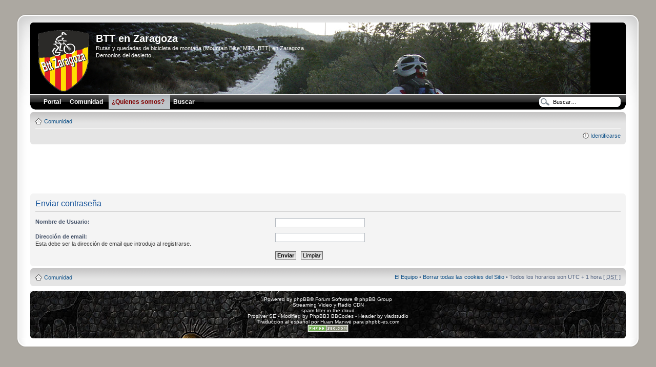

--- FILE ---
content_type: text/html; charset=UTF-8
request_url: https://www.bttzaragoza.es/ucp.php?mode=sendpassword&sid=617794482537fd0d8d4d34b5d9dc0e31
body_size: 3987
content:
<!DOCTYPE html PUBLIC "-//W3C//DTD XHTML 1.0 Strict//EN" "http://www.w3.org/TR/xhtml1/DTD/xhtml1-strict.dtd">
<html xmlns="http://www.w3.org/1999/xhtml" xmlns:addthis="http://www.addthis.com/help/api-spec" dir="ltr" lang="es" xml:lang="es" xmlns:fb="http://www.facebook.com/2008/fbml">
<head>

<meta http-equiv="content-type" content="text/html; charset=UTF-8" />
<meta http-equiv="content-style-type" content="text/css" />
<meta http-equiv="content-language" content="es" />
<meta http-equiv="imagetoolbar" content="no" />
<meta name="content-language" content="es" />
<meta name="title" content="Enviar contraseña" />
<meta name="category" content="general" />
<meta name="robots" content="noindex,follow" />
<meta name="distribution" content="global" />
<meta name="resource-type" content="document" />
<meta name="copyright" content="www.bttzaragoza.es" />





<title>BTT en Zaragoza &bull; Panel de Control de Usuario &bull; Enviar contraseña</title>

<link rel="alternate" type="application/atom+xml" title="Feed - BTT en Zaragoza" href="http://feeds.bttzaragoza.es/bttzaragoza/FWCO" /><link rel="alternate" type="application/atom+xml" title="Feed - Nuevos Temas" href="http://feeds.bttzaragoza.es/bttzaragoza/HRhn" />

<!--
	phpBB style name: 	prosilver Special Edition
	Based on style:   	prosilver (this is the default phpBB3 style)
	Original author:  	Tom Beddard ( http://www.subblue.com/ )
	Modified by:		phpBB Styles Team     
	
	NOTE: This page was generated by phpBB, the free open-source bulletin board package.
	      The phpBB Group is not responsible for the content of this page and forum. For more information
	      about phpBB please visit http://www.phpbb.com
-->
<link href="https://static.bttzaragoza.es/style_all_2.css" rel="stylesheet" type="text/css" media="screen, projection" />

<script type="text/javascript">
// <![CDATA[
	var jump_page = 'Introduzca el número de página al que desea saltar:';
	var on_page = '';
	var per_page = '';
	var base_url = '';
	var style_cookie = 'phpBBstyle';
	var style_cookie_settings = '; path=/; domain=www.bttzaragoza.es';
	var onload_functions = new Array();
	var onunload_functions = new Array();
	// www.phpBB-SEO.com SEO TOOLKIT BEGIN
	var seo_delim_start = '-';
	var seo_static_pagination = 'page';
	var seo_ext_pagination = '.html';
	var seo_external = true;
	var seo_external_sub = false;
	var seo_ext_classes = false;
	var seo_hashfix = true;
	// www.phpBB-SEO.com SEO TOOLKIT END
	

	/**
	* Find a member
	*/
	function find_username(url)
	{
		popup(url, 760, 570, '_usersearch');
		return false;
	}

	/**
	* New function for handling multiple calls to window.onload and window.unload by pentapenguin
	*/
	window.onload = function()
	{
		for (var i = 0; i < onload_functions.length; i++)
		{
			eval(onload_functions[i]);
		}
	}

	window.onunload = function()
	{
		for (var i = 0; i < onunload_functions.length; i++)
		{
			eval(onunload_functions[i]);
		}
	}

// ]]>
</script>
<script type="text/javascript" src="https://static.bttzaragoza.es/styles/prosilver/template/styleswitcher.js"></script>
<script type="text/javascript" src="https://static.bttzaragoza.es/styles/prosilver/template/forum_fn.js"></script>

<!--<link href="https://static.bttzaragoza.es/style.php?id=2&amp;lang=es&amp;sid=baffb1abf6f04a7cabbf7b95e787b4ca" rel="stylesheet" type="text/css" media="screen, projection" />-->
<style type="text/css">body {font-size: 10px;}</style>

<link rel="apple-touch-icon" sizes="57x57" href="/apple-touch-icon-57x57.png">
<link rel="apple-touch-icon" sizes="114x114" href="/apple-touch-icon-114x114.png">
<link rel="apple-touch-icon" sizes="72x72" href="/apple-touch-icon-72x72.png">
<link rel="apple-touch-icon" sizes="144x144" href="/apple-touch-icon-144x144.png">
<link rel="apple-touch-icon" sizes="60x60" href="/apple-touch-icon-60x60.png">
<link rel="apple-touch-icon" sizes="120x120" href="/apple-touch-icon-120x120.png">
<link rel="apple-touch-icon" sizes="76x76" href="/apple-touch-icon-76x76.png">
<link rel="apple-touch-icon" sizes="152x152" href="/apple-touch-icon-152x152.png">
<link rel="apple-touch-icon" sizes="180x180" href="/apple-touch-icon-180x180.png">
<link rel="icon" type="image/png" href="/favicon-192x192.png" sizes="192x192">
<link rel="icon" type="image/png" href="/favicon-160x160.png" sizes="160x160">
<link rel="icon" type="image/png" href="/favicon-96x96.png" sizes="96x96">
<link rel="icon" type="image/png" href="/favicon-16x16.png" sizes="16x16">
<link rel="icon" type="image/png" href="/favicon-32x32.png" sizes="32x32">
<meta name="msapplication-TileColor" content="#da532c">
<meta name="msapplication-TileImage" content="/mstile-144x144.png">

</head>

<body id="phpbb" class="section-ucp ltr">
<!--<script type="text/javascript" src="http://www.bttzaragoza.es/eu_cookie_banner.js"></script>-->
<!--
<script src="https://static.bttzaragoza.es/cookiechoices.js"></script>
<script>
  document.addEventListener('DOMContentLoaded', function(event) {
    cookieChoices.showCookieConsentBar('Your message for visitors here',
      'close message', 'learn more', 'http://example.com');
  });
</script>
-->
<div id="wrap">
    <div class="border-left">
    <div class="border-right">
    <div class="border-top">
    <div class="border-top-left">
    <div class="border-top-right">
        <div class="inside" style="direction: ltr; ">
        	<a id="top" name="top" accesskey="t"></a>
        	<div id="page-header">
			<div class="header-bar" style="background-image: url(https://static.bttzaragoza.es/styles/se_pro/theme/images/header_12.jpg); background-position: top; background-repeat: no-repeat; background-color:#000000;">
			<span class="corners-top"><span></span></span>
			<div id="board-description">
						<a href="https://www.bttzaragoza.es/" title="Índice general" id="logo"><img src="https://static.bttzaragoza.es/styles/se_pro/imageset/logobttzaragoza.png" width="100" height="120" alt="" title="" /></a>
        				<h1>BTT en Zaragoza</h1>
        				<p>Rutas y quedadas de bicicleta de montaña (Mountain Bike, MTB, BTT) en Zaragoza<br/>Demonios del desierto...</p>
        				<p class="skiplink"><a href="#start_here">Obviar</a></p>
        </div>
    </div>
      

     <div id="menu">
    <div id="menu_corner"></div>
    <ul>
      <li class="menu_button"><a href="/"><span>Portal</span></a></li>
      <li class="menu_button"><a href="/comunidad/"><span>Comunidad</span></a></li>
          <li class="menu_button_active"><a href="/faq.php?mode=bttzaragoza"><span>&iquest;Quienes somos?</span></a></li>
	  
	  <li class="menu_button"><a href="https://www.bttzaragoza.es/search.php"><span>Buscar</span> <input type="hidden" name="sid" value="baffb1abf6f04a7cabbf7b95e787b4ca" />
</a></li>
	  
<!--	  <li class="menu_button"><a target="_blank" href="http://wiki.bttzaragoza.es/"><span>Wiki</span></a></li>-->
    </ul>
    <div id="menu_corner_right"></div>

    <div id="top-social-icons">
<!--        <a href="http://feeds.bttzaragoza.es/bttzaragoza/FWCO" onclick="window.open(this.href);return false;"><img src="https://static.bttzaragoza.es/styles/se_pro/theme/images/Inside-rss-32.png" width="32" height="32" title="RSS" alt="RSS" /></a>
        <a href="http://www.facebook.com/groups/48838862716/" onclick="window.open(this.href);return false;"><img src="https://static.bttzaragoza.es/styles/se_pro/theme/images/Inside-facebook-32.png" width="32" height="32" title="Estamos en Facebook" alt="Facebook" /></a>
	<a href="http://twitter.com/bttzaragoza" onclick="window.open(this.href);return false;"><img src="https://static.bttzaragoza.es/styles/se_pro/theme/images/Inside-twitter-32.png" width="32" height="32" title="S&iacute;guenos en Twitter" alt="Twitter" /></a>
	<a href="http://vodpod.com/bttzaragoza/bttzaragoza" onclick="window.open(this.href);return false;"><img src="https://static.bttzaragoza.es/styles/se_pro/theme/images/Inside-youtube-32.png" width="32" height="32" title="Nuestros videos" alt="Nuestros videos" /></a>
	<a href="http://gallery.bttzaragoza.es" onclick="window.open(this.href);return false;"><img src="https://static.bttzaragoza.es/styles/se_pro/theme/images/Inside-picasa-32.png" width="32" height="32" title="Nuestras fotos" alt="Nuestras fotos" /></a>-->
<!--	<a href="http://www.bttzaragoza.es/mapa/" onclick="window.open(this.href);return false;"><img src="https://static.bttzaragoza.es/styles/se_pro/theme/images/Inside-whosamungus-32.png" width="32" height="32" title="Donde estamos" alt="Donde estamos" /></a>-->
    </div>

  
			<div id="top-search">
				<form action="https://www.bttzaragoza.es/search.php" method="post" id="search">
				<fieldset>
					<input name="keywords" class="search-input" id="keywords" type="text" maxlength="128" title="Buscar palabras clave" value="Buscar…" onclick="if(this.value=='Buscar…')this.value='';" onblur="if(this.value=='')this.value='Buscar…';" /> 
          </fieldset>
				</form>
			</div>
		

    </div>
        
        		<div class="navbar">
				
        			<div class="inner"><span class="corners-top"><span></span></span>
        
        			<ul class="linklist navlinks">
        				<li class="icon-home"><a href="/comunidad/" accesskey="h">Comunidad</a> </li>
        			</ul>
        
        			
        
        			<ul class="linklist rightside">
<!--        				<li class="icon-faq"><a href="https://www.bttzaragoza.es/faq.php?sid=baffb1abf6f04a7cabbf7b95e787b4ca" title="Preguntas Frecuentes">FAQ</a></li> DANI-->
							<li class="icon-logout"><a href="https://www.bttzaragoza.es/ucp.php?mode=login&amp;sid=baffb1abf6f04a7cabbf7b95e787b4ca" title="Identificarse" accesskey="x">Identificarse</a></li>
        				
        			</ul>
        
        			<span class="corners-bottom"><span></span></span></div>
        		</div>
			
        
        	</div>
        
        	<a name="start_here"></a>
        	<div id="page-body">
        		
				
<div align="center">
<script async src="//pagead2.googlesyndication.com/pagead/js/adsbygoogle.js"></script>
<!-- ForoHeader -->
<ins class="adsbygoogle"
     style="display:inline-block;width:728px;height:90px"
     data-ad-client="ca-pub-3093012500837264"
     data-ad-slot="3503420883"></ins>
<script>
(adsbygoogle = window.adsbygoogle || []).push({});
</script>
</div>


<form action="https://www.bttzaragoza.es/ucp.php?mode=sendpassword&amp;sid=baffb1abf6f04a7cabbf7b95e787b4ca" method="post" id="remind">

<div class="panel">
	<div class="inner"><span class="corners-top"><span></span></span>

	<div class="content">
		<h2>Enviar contraseña</h2>

		<fieldset>
		<dl>
			<dt><label for="username">Nombre de Usuario:</label></dt>
			<dd><input class="inputbox narrow" type="text" name="username" id="username" size="25" /></dd>
		</dl>
		<dl>
			<dt><label for="email">Dirección de email:</label><br /><span>Esta debe ser la dirección de email que introdujo al registrarse.</span></dt>
			<dd><input class="inputbox narrow" type="text" name="email" id="email" size="25" maxlength="100" /></dd>
		</dl>
		<dl>
			<dt>&nbsp;</dt>
			<dd><input type="submit" name="submit" id="submit" class="button1" value="Enviar" tabindex="2" />&nbsp; <input type="reset" value="Limpiar" name="reset" class="button2" /></dd>
		</dl>
		
		</fieldset>
	</div>

	<span class="corners-bottom"><span></span></span></div>
</div>
</form>

</div>
    
                <div id="page-footer">
                
                	<div class="navbar">
                		<div class="inner"><span class="corners-top"><span></span></span>
                
                		<ul class="linklist">
                			<li class="icon-home"><a href="/comunidad/" accesskey="h">Comunidad</a></li>
                				
                            <li class="rightside"><a href="https://www.bttzaragoza.es/the-team.html">El Equipo</a> &bull; <a href="https://www.bttzaragoza.es/ucp.php?mode=delete_cookies&amp;sid=baffb1abf6f04a7cabbf7b95e787b4ca">Borrar todas las cookies del Sitio</a> &bull; Todos los horarios son UTC + 1 hora [ <abbr title="Daylight Saving Time">DST</abbr> ]</li>
                		</ul>
                
                		<span class="corners-bottom"><span></span></span></div>
                	</div>
                </div>
				
<div class="headerbar" style="margin-top:10px; margin-bottom:-10px;">
	<div class="inner"><span class="corners-top"><span></span></span>
	
	<div class="copyright">Powered by <a href="http://www.phpbb.com/">phpBB</a>&reg; Forum Software &copy; phpBB Group<br/>
                <a href="https://aranova.cloud/">Streaming Video y Radio CDN</a><br/>
                <a href="http://www.mxguarddog.com/">spam filter in the cloud</a><br/>
		Prosilver SE - Modified by <a href="http://www.phpbb3bbcodes.com/">PhpBB3 BBCodes</a> - Header by <a href="http://www.vladstudio.com/">vladstudio</a>
		<br />Traducción al español por <a href="http://www.mjinmo.com/">Huan Manwë</a> para <a href="http://www.phpbb-es.com/">phpbb-es.com</a><br /><a href="http://www.phpbb-seo.com/" title="Search Engine Optimization"><img src="https://static.bttzaragoza.es/images/phpbb-seo.png" width="80" height="15" alt="phpBB SEO"/></a>
	</div>

	<span class="corners-bottom"><span></span></span></div>
</div>
				
            </div>
        <div class="border-bottom"><span><span></span></span></div>
    </div></div></div></div></div>
</div>

<div>
	<a id="bottom" name="bottom" accesskey="z"></a>
	
</div>
</body>
</html>

--- FILE ---
content_type: text/html; charset=utf-8
request_url: https://www.google.com/recaptcha/api2/aframe
body_size: 264
content:
<!DOCTYPE HTML><html><head><meta http-equiv="content-type" content="text/html; charset=UTF-8"></head><body><script nonce="tg2qQLm0Om4xfjlwatsGpg">/** Anti-fraud and anti-abuse applications only. See google.com/recaptcha */ try{var clients={'sodar':'https://pagead2.googlesyndication.com/pagead/sodar?'};window.addEventListener("message",function(a){try{if(a.source===window.parent){var b=JSON.parse(a.data);var c=clients[b['id']];if(c){var d=document.createElement('img');d.src=c+b['params']+'&rc='+(localStorage.getItem("rc::a")?sessionStorage.getItem("rc::b"):"");window.document.body.appendChild(d);sessionStorage.setItem("rc::e",parseInt(sessionStorage.getItem("rc::e")||0)+1);localStorage.setItem("rc::h",'1769041424656');}}}catch(b){}});window.parent.postMessage("_grecaptcha_ready", "*");}catch(b){}</script></body></html>